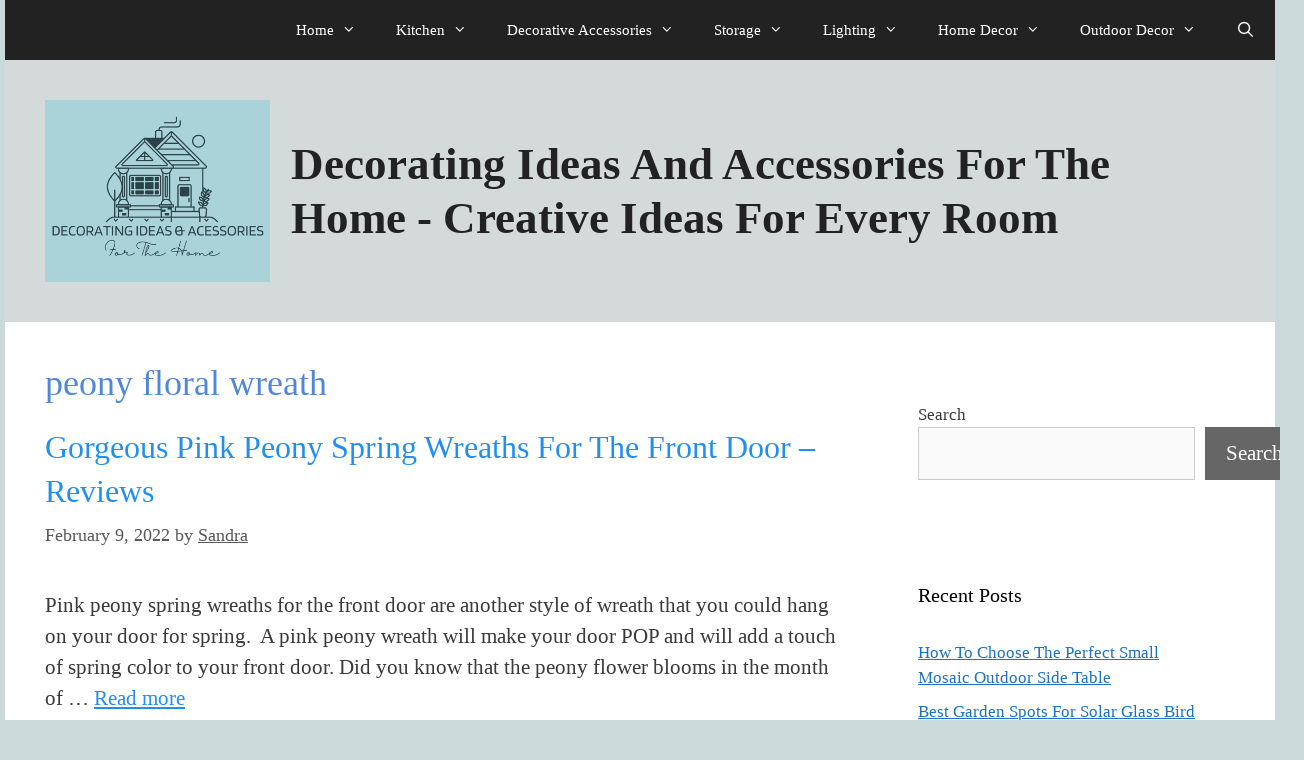

--- FILE ---
content_type: text/html; charset=utf-8
request_url: https://www.google.com/recaptcha/api2/aframe
body_size: 267
content:
<!DOCTYPE HTML><html><head><meta http-equiv="content-type" content="text/html; charset=UTF-8"></head><body><script nonce="RolJ8L8mwBOCvPrGl2gPPA">/** Anti-fraud and anti-abuse applications only. See google.com/recaptcha */ try{var clients={'sodar':'https://pagead2.googlesyndication.com/pagead/sodar?'};window.addEventListener("message",function(a){try{if(a.source===window.parent){var b=JSON.parse(a.data);var c=clients[b['id']];if(c){var d=document.createElement('img');d.src=c+b['params']+'&rc='+(localStorage.getItem("rc::a")?sessionStorage.getItem("rc::b"):"");window.document.body.appendChild(d);sessionStorage.setItem("rc::e",parseInt(sessionStorage.getItem("rc::e")||0)+1);localStorage.setItem("rc::h",'1769831685963');}}}catch(b){}});window.parent.postMessage("_grecaptcha_ready", "*");}catch(b){}</script></body></html>